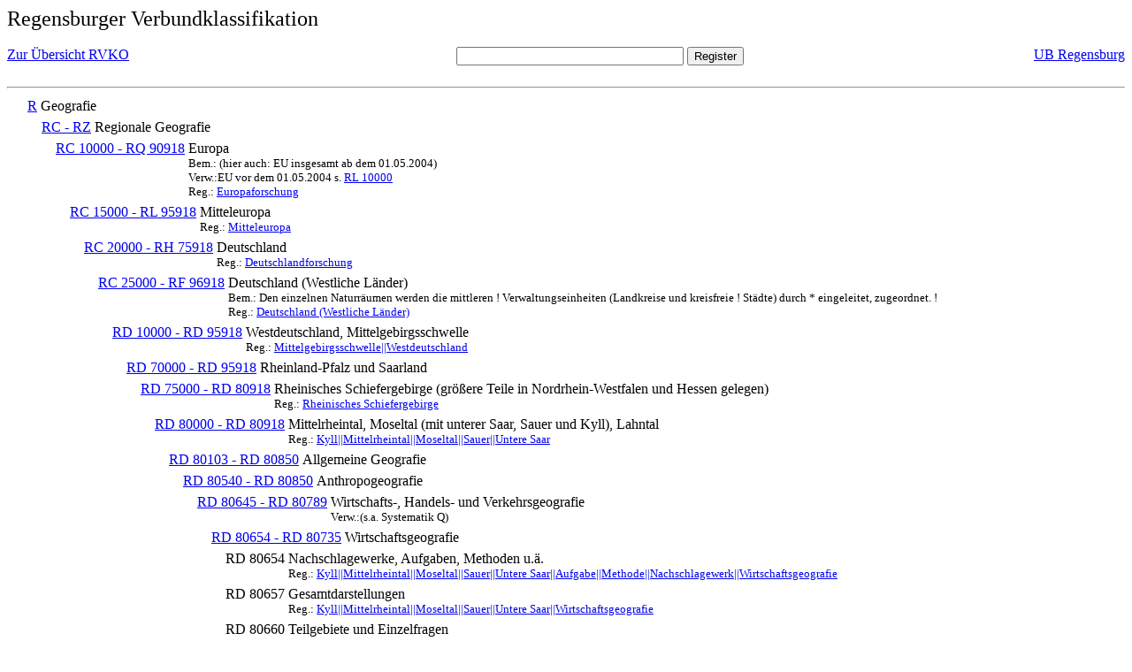

--- FILE ---
content_type: text/html; charset=UTF-8
request_url: https://rvk.uni-regensburg.de/rvko_simple/mynot.php?nt_in=RD+80711
body_size: 2186
content:
<HTML>
<HEAD>





<META  http-equiv="Content-Type" content="text/html; charset=utf-8">
<TITLE> RVKO -- einfache WWW-Version </TITLE>
</HEAD> 
<BODY>
  <font size=+2>  Regensburger Verbundklassifikation 
  </font><br> <br> 
  <TABLE BORDER = "0" CELLSPACING = "0" CELLPADDING = "0" WIDTH = "100%">
   <TR>
    <TD VALIGN = "TOP">
     <A HREF = "mynot.php"> Zur &Uuml;bersicht RVKO </A>
    </TD>
    <TD ALIGN = "CENTER">
     <FORM ACTION = "gesamt_register.php#0" METHOD = "POST" accept-charset="UTF-8">
      <INPUT TYPE = "TEXT" NAME = "letters" SIZE = "30">
      <INPUT TYPE = "SUBMIT" VALUE = "Register">
     </FORM>
    </TD>
    <TD ALIGN = "RIGHT" VALIGN = "TOP">
     <A HREF = "http://www.bibliothek.uni-regensburg.de">UB Regensburg</A>
    </TD>
   </TR>
  </TABLE>
  <hr>
<table><tr><td><A NAME="R">&#160;&#160;&#160;&#160;</A></td>
<td valign=top><A HREF = "mynot.php?nt_in=R#R">R</A></td><td> Geografie</td></tr></table>
<table><tr><td><A NAME="RCRZ">&#160;&#160;&#160;&#160;&#160;&#160;&#160;&#160;</A></td>
<td valign=top><A HREF = "mynot.php?nt_in=RC+-+RZ#RCRZ">RC - RZ</A></td><td> Regionale Geografie</td></tr></table>
<table><tr><td><A NAME="RC10000RQ90918">&#160;&#160;&#160;&#160;&#160;&#160;&#160;&#160;&#160;&#160;&#160;&#160;</A></td>
<td valign=top><A HREF = "mynot.php?nt_in=RC+10000+-+RQ+90918#RC10000RQ90918">RC 10000 - RQ 90918</A></td><td> Europa<br>
<font size=-1> Bem.: (hier auch: EU insgesamt ab dem 01.05.2004) </font><br>
<font size=-1> Verw.:EU vor dem 01.05.2004 s. <A HREF="mynot.php?nt_in=RL+10000#RL10000">RL&nbsp;10000</A> </font><br>
<font size=-1> Reg.: <A HREF="gesamt_register.php?letters=Europaforschung#0">Europaforschung</A>
 </font></td></tr></table>
<table><tr><td><A NAME="RC15000RL95918">&#160;&#160;&#160;&#160;&#160;&#160;&#160;&#160;&#160;&#160;&#160;&#160;&#160;&#160;&#160;&#160;</A></td>
<td valign=top><A HREF = "mynot.php?nt_in=RC+15000+-+RL+95918#RC15000RL95918">RC 15000 - RL 95918</A></td><td> Mitteleuropa<br>
<font size=-1> Reg.: <A HREF="gesamt_register.php?letters=Mitteleuropa#0">Mitteleuropa</A>
 </font></td></tr></table>
<table><tr><td><A NAME="RC20000RH75918">&#160;&#160;&#160;&#160;&#160;&#160;&#160;&#160;&#160;&#160;&#160;&#160;&#160;&#160;&#160;&#160;&#160;&#160;&#160;&#160;</A></td>
<td valign=top><A HREF = "mynot.php?nt_in=RC+20000+-+RH+75918#RC20000RH75918">RC 20000 - RH 75918</A></td><td> Deutschland<br>
<font size=-1> Reg.: <A HREF="gesamt_register.php?letters=Deutschlandforschung#0">Deutschlandforschung</A>
 </font></td></tr></table>
<table><tr><td><A NAME="RC25000RF96918">&#160;&#160;&#160;&#160;&#160;&#160;&#160;&#160;&#160;&#160;&#160;&#160;&#160;&#160;&#160;&#160;&#160;&#160;&#160;&#160;&#160;&#160;&#160;&#160;</A></td>
<td valign=top><A HREF = "mynot.php?nt_in=RC+25000+-+RF+96918#RC25000RF96918">RC 25000 - RF 96918</A></td><td> Deutschland (Westliche L&auml;nder)<br>
<font size=-1> Bem.: Den einzelnen Naturr&auml;umen werden die mittleren ! Verwaltungseinheiten (Landkreise und kreisfreie ! St&auml;dte) durch * eingeleitet, zugeordnet. ! </font><br>
<font size=-1> Reg.: <A HREF="gesamt_register.php?letters=Deutschland+%28Westliche+L%C3%A4nder%29#0">Deutschland (Westliche L&auml;nder)</A>
 </font></td></tr></table>
<table><tr><td><A NAME="RD10000RD95918">&#160;&#160;&#160;&#160;&#160;&#160;&#160;&#160;&#160;&#160;&#160;&#160;&#160;&#160;&#160;&#160;&#160;&#160;&#160;&#160;&#160;&#160;&#160;&#160;&#160;&#160;&#160;&#160;</A></td>
<td valign=top><A HREF = "mynot.php?nt_in=RD+10000+-+RD+95918#RD10000RD95918">RD 10000 - RD 95918</A></td><td> Westdeutschland, Mittelgebirgsschwelle<br>
<font size=-1> Reg.: <A HREF="gesamt_register.php?letters=Mittelgebirgsschwelle%7C%7CWestdeutschland#0">Mittelgebirgsschwelle||Westdeutschland</A>
 </font></td></tr></table>
<table><tr><td><A NAME="RD70000RD95918">&#160;&#160;&#160;&#160;&#160;&#160;&#160;&#160;&#160;&#160;&#160;&#160;&#160;&#160;&#160;&#160;&#160;&#160;&#160;&#160;&#160;&#160;&#160;&#160;&#160;&#160;&#160;&#160;&#160;&#160;&#160;&#160;</A></td>
<td valign=top><A HREF = "mynot.php?nt_in=RD+70000+-+RD+95918#RD70000RD95918">RD 70000 - RD 95918</A></td><td> Rheinland-Pfalz und Saarland</td></tr></table>
<table><tr><td><A NAME="RD75000RD80918">&#160;&#160;&#160;&#160;&#160;&#160;&#160;&#160;&#160;&#160;&#160;&#160;&#160;&#160;&#160;&#160;&#160;&#160;&#160;&#160;&#160;&#160;&#160;&#160;&#160;&#160;&#160;&#160;&#160;&#160;&#160;&#160;&#160;&#160;&#160;&#160;</A></td>
<td valign=top><A HREF = "mynot.php?nt_in=RD+75000+-+RD+80918#RD75000RD80918">RD 75000 - RD 80918</A></td><td> Rheinisches Schiefergebirge (gr&ouml;&szlig;ere Teile in Nordrhein-Westfalen und Hessen gelegen)<br>
<font size=-1> Reg.: <A HREF="gesamt_register.php?letters=Rheinisches+Schiefergebirge#0">Rheinisches Schiefergebirge</A>
 </font></td></tr></table>
<table><tr><td><A NAME="RD80000RD80918">&#160;&#160;&#160;&#160;&#160;&#160;&#160;&#160;&#160;&#160;&#160;&#160;&#160;&#160;&#160;&#160;&#160;&#160;&#160;&#160;&#160;&#160;&#160;&#160;&#160;&#160;&#160;&#160;&#160;&#160;&#160;&#160;&#160;&#160;&#160;&#160;&#160;&#160;&#160;&#160;</A></td>
<td valign=top><A HREF = "mynot.php?nt_in=RD+80000+-+RD+80918#RD80000RD80918">RD 80000 - RD 80918</A></td><td> Mittelrheintal, Moseltal (mit unterer Saar, Sauer und Kyll), Lahntal<br>
<font size=-1> Reg.: <A HREF="gesamt_register.php?letters=Kyll%7C%7CMittelrheintal%7C%7CMoseltal%7C%7CSauer%7C%7CUntere+Saar#0">Kyll||Mittelrheintal||Moseltal||Sauer||Untere Saar</A>
 </font></td></tr></table>
<table><tr><td><A NAME="RD80103RD80850">&#160;&#160;&#160;&#160;&#160;&#160;&#160;&#160;&#160;&#160;&#160;&#160;&#160;&#160;&#160;&#160;&#160;&#160;&#160;&#160;&#160;&#160;&#160;&#160;&#160;&#160;&#160;&#160;&#160;&#160;&#160;&#160;&#160;&#160;&#160;&#160;&#160;&#160;&#160;&#160;&#160;&#160;&#160;&#160;</A></td>
<td valign=top><A HREF = "mynot.php?nt_in=RD+80103+-+RD+80850#RD80103RD80850">RD 80103 - RD 80850</A></td><td> Allgemeine Geografie</td></tr></table>
<table><tr><td><A NAME="RD80540RD80850">&#160;&#160;&#160;&#160;&#160;&#160;&#160;&#160;&#160;&#160;&#160;&#160;&#160;&#160;&#160;&#160;&#160;&#160;&#160;&#160;&#160;&#160;&#160;&#160;&#160;&#160;&#160;&#160;&#160;&#160;&#160;&#160;&#160;&#160;&#160;&#160;&#160;&#160;&#160;&#160;&#160;&#160;&#160;&#160;&#160;&#160;&#160;&#160;</A></td>
<td valign=top><A HREF = "mynot.php?nt_in=RD+80540+-+RD+80850#RD80540RD80850">RD 80540 - RD 80850</A></td><td> Anthropogeografie</td></tr></table>
<table><tr><td><A NAME="RD80645RD80789">&#160;&#160;&#160;&#160;&#160;&#160;&#160;&#160;&#160;&#160;&#160;&#160;&#160;&#160;&#160;&#160;&#160;&#160;&#160;&#160;&#160;&#160;&#160;&#160;&#160;&#160;&#160;&#160;&#160;&#160;&#160;&#160;&#160;&#160;&#160;&#160;&#160;&#160;&#160;&#160;&#160;&#160;&#160;&#160;&#160;&#160;&#160;&#160;&#160;&#160;&#160;&#160;</A></td>
<td valign=top><A HREF = "mynot.php?nt_in=RD+80645+-+RD+80789#RD80645RD80789">RD 80645 - RD 80789</A></td><td> Wirtschafts-, Handels- und Verkehrsgeografie<br>
<font size=-1> Verw.:(s.a. Systematik Q) </font></td></tr></table>
<table><tr><td><A NAME="RD80654RD80735">&#160;&#160;&#160;&#160;&#160;&#160;&#160;&#160;&#160;&#160;&#160;&#160;&#160;&#160;&#160;&#160;&#160;&#160;&#160;&#160;&#160;&#160;&#160;&#160;&#160;&#160;&#160;&#160;&#160;&#160;&#160;&#160;&#160;&#160;&#160;&#160;&#160;&#160;&#160;&#160;&#160;&#160;&#160;&#160;&#160;&#160;&#160;&#160;&#160;&#160;&#160;&#160;&#160;&#160;&#160;&#160;</A></td>
<td valign=top><A HREF = "mynot.php?nt_in=RD+80654+-+RD+80735#RD80654RD80735">RD 80654 - RD 80735</A></td><td> Wirtschaftsgeografie</td></tr></table>
<table><tr><td><A NAME="RD80654">&#160;&#160;&#160;&#160;&#160;&#160;&#160;&#160;&#160;&#160;&#160;&#160;&#160;&#160;&#160;&#160;&#160;&#160;&#160;&#160;&#160;&#160;&#160;&#160;&#160;&#160;&#160;&#160;&#160;&#160;&#160;&#160;&#160;&#160;&#160;&#160;&#160;&#160;&#160;&#160;&#160;&#160;&#160;&#160;&#160;&#160;&#160;&#160;&#160;&#160;&#160;&#160;&#160;&#160;&#160;&#160;&#160;&#160;&#160;&#160;</A></td>
<td valign=top>RD 80654</td><td> Nachschlagewerke, Aufgaben, Methoden u.&auml;.<br>
<font size=-1> Reg.: <A HREF="gesamt_register.php?letters=Kyll%7C%7CMittelrheintal%7C%7CMoseltal%7C%7CSauer%7C%7CUntere+Saar%7C%7CAufgabe%7C%7CMethode%7C%7CNachschlagewerk%7C%7CWirtschaftsgeografie#0">Kyll||Mittelrheintal||Moseltal||Sauer||Untere Saar||Aufgabe||Methode||Nachschlagewerk||Wirtschaftsgeografie</A>
 </font></td></tr></table>
<table><tr><td><A NAME="RD80657">&#160;&#160;&#160;&#160;&#160;&#160;&#160;&#160;&#160;&#160;&#160;&#160;&#160;&#160;&#160;&#160;&#160;&#160;&#160;&#160;&#160;&#160;&#160;&#160;&#160;&#160;&#160;&#160;&#160;&#160;&#160;&#160;&#160;&#160;&#160;&#160;&#160;&#160;&#160;&#160;&#160;&#160;&#160;&#160;&#160;&#160;&#160;&#160;&#160;&#160;&#160;&#160;&#160;&#160;&#160;&#160;&#160;&#160;&#160;&#160;</A></td>
<td valign=top>RD 80657</td><td> Gesamtdarstellungen<br>
<font size=-1> Reg.: <A HREF="gesamt_register.php?letters=Kyll%7C%7CMittelrheintal%7C%7CMoseltal%7C%7CSauer%7C%7CUntere+Saar%7C%7CWirtschaftsgeografie#0">Kyll||Mittelrheintal||Moseltal||Sauer||Untere Saar||Wirtschaftsgeografie</A>
 </font></td></tr></table>
<table><tr><td><A NAME="RD80660">&#160;&#160;&#160;&#160;&#160;&#160;&#160;&#160;&#160;&#160;&#160;&#160;&#160;&#160;&#160;&#160;&#160;&#160;&#160;&#160;&#160;&#160;&#160;&#160;&#160;&#160;&#160;&#160;&#160;&#160;&#160;&#160;&#160;&#160;&#160;&#160;&#160;&#160;&#160;&#160;&#160;&#160;&#160;&#160;&#160;&#160;&#160;&#160;&#160;&#160;&#160;&#160;&#160;&#160;&#160;&#160;&#160;&#160;&#160;&#160;</A></td>
<td valign=top>RD 80660</td><td> Teilgebiete und Einzelfragen<br>
<font size=-1> Reg.: <A HREF="gesamt_register.php?letters=Kyll%7C%7CMittelrheintal%7C%7CMoseltal%7C%7CSauer%7C%7CUntere+Saar%7C%7CWirtschaftsgeografie#0">Kyll||Mittelrheintal||Moseltal||Sauer||Untere Saar||Wirtschaftsgeografie</A>
 </font></td></tr></table>
<table><tr><td><A NAME="RD80663">&#160;&#160;&#160;&#160;&#160;&#160;&#160;&#160;&#160;&#160;&#160;&#160;&#160;&#160;&#160;&#160;&#160;&#160;&#160;&#160;&#160;&#160;&#160;&#160;&#160;&#160;&#160;&#160;&#160;&#160;&#160;&#160;&#160;&#160;&#160;&#160;&#160;&#160;&#160;&#160;&#160;&#160;&#160;&#160;&#160;&#160;&#160;&#160;&#160;&#160;&#160;&#160;&#160;&#160;&#160;&#160;&#160;&#160;&#160;&#160;</A></td>
<td valign=top><A HREF = "mynot.php?nt_in=RD+80663#RD80663">RD 80663</A></td><td> Agrarwirtschaftsgeografie<br>
<font size=-1> Verw.:(s.a. <A HREF="mynot.php?nt_in=ZA+9000#ZA9000">ZA&nbsp;9000</A> ff.) </font><br>
<font size=-1> Reg.: <A HREF="gesamt_register.php?letters=Kyll%7C%7CMittelrheintal%7C%7CMoseltal%7C%7CSauer%7C%7CUntere+Saar%7C%7CAgrargeografie#0">Kyll||Mittelrheintal||Moseltal||Sauer||Untere Saar||Agrargeografie</A>
 </font></td></tr></table>
<table><tr><td><A NAME="RD80684">&#160;&#160;&#160;&#160;&#160;&#160;&#160;&#160;&#160;&#160;&#160;&#160;&#160;&#160;&#160;&#160;&#160;&#160;&#160;&#160;&#160;&#160;&#160;&#160;&#160;&#160;&#160;&#160;&#160;&#160;&#160;&#160;&#160;&#160;&#160;&#160;&#160;&#160;&#160;&#160;&#160;&#160;&#160;&#160;&#160;&#160;&#160;&#160;&#160;&#160;&#160;&#160;&#160;&#160;&#160;&#160;&#160;&#160;&#160;&#160;</A></td>
<td valign=top>RD 80684</td><td> Forst- und Holzwirtschaftsgeografie<br>
<font size=-1> Verw.:s.a. <A HREF="mynot.php?nt_in=ZC+7300#ZC7300">ZC&nbsp;7300</A> </font><br>
<font size=-1> Reg.: <A HREF="gesamt_register.php?letters=Kyll%7C%7CMittelrheintal%7C%7CMoseltal%7C%7CSauer%7C%7CUntere+Saar%7C%7CForstwirtschaft%7C%7CHolzwirtschaft%7C%7CWirtschaftsgeografie#0">Kyll||Mittelrheintal||Moseltal||Sauer||Untere Saar||Forstwirtschaft||Holzwirtschaft||Wirtschaftsgeografie</A>
 </font></td></tr></table>
<table><tr><td><A NAME="RD80687">&#160;&#160;&#160;&#160;&#160;&#160;&#160;&#160;&#160;&#160;&#160;&#160;&#160;&#160;&#160;&#160;&#160;&#160;&#160;&#160;&#160;&#160;&#160;&#160;&#160;&#160;&#160;&#160;&#160;&#160;&#160;&#160;&#160;&#160;&#160;&#160;&#160;&#160;&#160;&#160;&#160;&#160;&#160;&#160;&#160;&#160;&#160;&#160;&#160;&#160;&#160;&#160;&#160;&#160;&#160;&#160;&#160;&#160;&#160;&#160;</A></td>
<td valign=top>RD 80687</td><td> Fischereiwirtschaftsgeografie<br>
<font size=-1> Verw.:s.a. <A HREF="mynot.php?nt_in=ZD+38000#ZD38000">ZD&nbsp;38000</A> ff. </font><br>
<font size=-1> Reg.: <A HREF="gesamt_register.php?letters=Kyll%7C%7CMittelrheintal%7C%7CMoseltal%7C%7CSauer%7C%7CUntere+Saar%7C%7CFischwirtschaft%7C%7CWirtschaftsgeografie#0">Kyll||Mittelrheintal||Moseltal||Sauer||Untere Saar||Fischwirtschaft||Wirtschaftsgeografie</A>
 </font></td></tr></table>
<table><tr><td><A NAME="RD80690">&#160;&#160;&#160;&#160;&#160;&#160;&#160;&#160;&#160;&#160;&#160;&#160;&#160;&#160;&#160;&#160;&#160;&#160;&#160;&#160;&#160;&#160;&#160;&#160;&#160;&#160;&#160;&#160;&#160;&#160;&#160;&#160;&#160;&#160;&#160;&#160;&#160;&#160;&#160;&#160;&#160;&#160;&#160;&#160;&#160;&#160;&#160;&#160;&#160;&#160;&#160;&#160;&#160;&#160;&#160;&#160;&#160;&#160;&#160;&#160;</A></td>
<td valign=top><A HREF = "mynot.php?nt_in=RD+80690#RD80690">RD 80690</A></td><td> Bergbau- und Energiewirtschaftsgeografie<br>
<font size=-1> Verw.:s.a. <A HREF="mynot.php?nt_in=AR+26000#AR26000">AR&nbsp;26000</A> ff. </font><br>
<font size=-1> Reg.: <A HREF="gesamt_register.php?letters=Kyll%7C%7CMittelrheintal%7C%7CMoseltal%7C%7CSauer%7C%7CUntere+Saar%7C%7CBergbau%7C%7CEnergiewirtschaft%7C%7CWirtschaftsgeografie#0">Kyll||Mittelrheintal||Moseltal||Sauer||Untere Saar||Bergbau||Energiewirtschaft||Wirtschaftsgeografie</A>
 </font></td></tr></table>
<table><tr><td><A NAME="RD80711">&#160;&#160;&#160;&#160;&#160;&#160;&#160;&#160;&#160;&#160;&#160;&#160;&#160;&#160;&#160;&#160;&#160;&#160;&#160;&#160;&#160;&#160;&#160;&#160;&#160;&#160;&#160;&#160;&#160;&#160;&#160;&#160;&#160;&#160;&#160;&#160;&#160;&#160;&#160;&#160;&#160;&#160;&#160;&#160;&#160;&#160;&#160;&#160;&#160;&#160;&#160;&#160;&#160;&#160;&#160;&#160;&#160;&#160;&#160;&#160;</A></td>
<td valign=top>RD 80711</td><td> Wirtschaftsgeografie von Handwerk und Gewerbe<br>
<font size=-1> Reg.: <A HREF="gesamt_register.php?letters=Kyll%7C%7CMittelrheintal%7C%7CMoseltal%7C%7CSauer%7C%7CUntere+Saar%7C%7CGewerbe%7C%7CHandwerk%7C%7CWirtschaftsgeografie#0">Kyll||Mittelrheintal||Moseltal||Sauer||Untere Saar||Gewerbe||Handwerk||Wirtschaftsgeografie</A>
 </font></td></tr></table>
<table><tr><td><A NAME="RD80714">&#160;&#160;&#160;&#160;&#160;&#160;&#160;&#160;&#160;&#160;&#160;&#160;&#160;&#160;&#160;&#160;&#160;&#160;&#160;&#160;&#160;&#160;&#160;&#160;&#160;&#160;&#160;&#160;&#160;&#160;&#160;&#160;&#160;&#160;&#160;&#160;&#160;&#160;&#160;&#160;&#160;&#160;&#160;&#160;&#160;&#160;&#160;&#160;&#160;&#160;&#160;&#160;&#160;&#160;&#160;&#160;&#160;&#160;&#160;&#160;</A></td>
<td valign=top><A HREF = "mynot.php?nt_in=RD+80714#RD80714">RD 80714</A></td><td> Industriewirtschaftsgeografie<br>
<font size=-1> Reg.: <A HREF="gesamt_register.php?letters=Kyll%7C%7CMittelrheintal%7C%7CMoseltal%7C%7CSauer%7C%7CUntere+Saar%7C%7CIndustriegeografie#0">Kyll||Mittelrheintal||Moseltal||Sauer||Untere Saar||Industriegeografie</A>
 </font></td></tr></table>
  <hr>
  <TABLE WIDTH = "100%">
   <TR>
    <TD>
     &copy; <A HREF = "https://www.bibliothek.uni-regensburg.de">Universit&auml;tsbibliothek Regensburg</A>, 
     realisiert von Sepp Kuffer
    </TD>
    <TD>
    </TD>
   </TR>
  </TABLE>
 </BODY>
</HTML>

